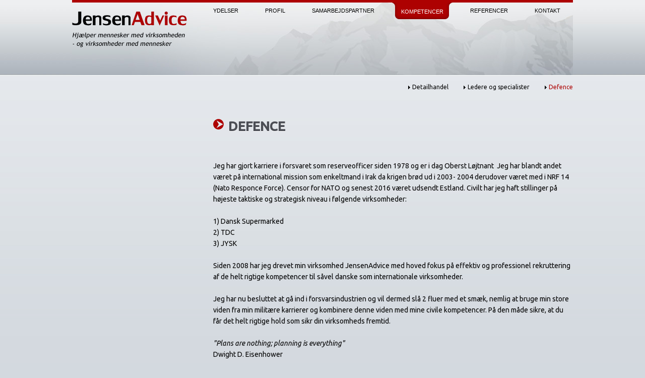

--- FILE ---
content_type: text/html; charset=utf-8
request_url: http://jensenadvice.dk/1061
body_size: 2852
content:
<!DOCTYPE html PUBLIC "-//W3C//DTD XHTML 1.0 Transitional//EN" "http://www.w3.org/TR/xhtml1/DTD/xhtml1-transitional.dtd">
<html xmlns="http://www.w3.org/1999/xhtml">
<head>
	<meta name="description" content="JensenAdvice beskæftiger sig med at rekruttere direktører, ledere og specialister til danske og internationale virksomheder. JensenAdvice udbyder lederkurser, med udgangspunkt i dine og din virksomheds udviklingsområder. Lars Peter Jensen tilbyder rådgivning, indenfor rekruttering, lederkurser og karriererådgivning."></meta>
<meta name="keywords" content="virksomhed, kandidater, rekruttere, rekruttering, direktør, leder, specialist, dansk, international, kunder, erhverv, team, medarbejder, søg, rådgivning, search, selection, headhunting, annoncering, jensenadvice, jensen, lars, peter, advice, århus, aarhus, ressourcer, kompetencer, værktøjer, fremskridt, fremtid, potentialer, handlingsplan, oplevelser, forandring, trivsel, konkurrenceevne, udviklingsmuligheder, styrker, jobskifte, kvalitet, match, succes, kriterier, redskaber, udvælgelse, ledelse, organisation, organisationsudvikling, udvikling, outplacement, executive, lederkurser, karriere, karriererådgivning, nøglemedarbejder, viden, erfaring, indsigt, fortrolighed"></meta>
<title>JensenAdvice |  Search & Selection | JensenAdvice rekruttering, lederkurser og karriererådgivning</title>
<link href='http://fonts.googleapis.com/css?family=Ubuntu:400,500,300,400italic' rel='stylesheet' type='text/css'>


	<link href="/css/style.css" type="text/css" rel="stylesheet" />


<meta http-equiv="Content-Type" content="text/html; charset=utf-8" />

	

</head>
	<body style="background-image:url(/images/backgr2.jpg);">

<div class="container">

	<div class="logo"> <a href="/"><img src="/images/logo.gif" alt="JensenAdvice" /></a> </div>
  <div class="menu">
    




<ul>
	<!--<li><a href="/forside.aspx"><span>forside</span></a></li>-->
	
        <li class="">
            <a class="aero" href="/ydelser.aspx"><span>Ydelser</span></a>
        </li>
        <li class="">
            <a class="aero" href="/profil.aspx"><span>Profil</span></a>
        </li>
        <li class="">
            <a class="aero" href="/samarbejdspartner.aspx"><span>Samarbejdspartner</span></a>
        </li>
        <li class="selected">
            <a class="aero" href="/kompetencer.aspx"><span>Kompetencer</span></a>
        </li>
        <li class="">
            <a class="aero" href="/referencer.aspx"><span>Referencer</span></a>
        </li>
        <li class="">
            <a class="aero" href="/kontakt.aspx"><span>Kontakt</span></a>
        </li>
</ul>

  </div>
 <div class="clearFix3">&nbsp;</div>
		<div class="subMenu">
		<ul>
	 
  <li >
    <a href="/kompetencer/detailhandel.aspx"><span>Detailhandel</span></a>        
		  
		  
   </li>
  <li >
    <a href="/kompetencer/ledere-og-specialister.aspx"><span>Ledere og specialister</span></a>        
		  
		  
   </li>
  <li  class="selected">
    <a href="/kompetencer/defence.aspx"><span>Defence</span></a>        
		  
		  
   </li>
</ul>                                                            

		</div>



  
	<div class="subpageLeft"></div>
	<div class="subpageRight" style="width:710px;">
  <h1>Defence</h1>
	  <p><i></i></p><br>
		<form method="post" action="/1061" id="ctl08">
<div class="aspNetHidden">
<input type="hidden" name="__VIEWSTATE" id="__VIEWSTATE" value="/wEPDwUENTM4MWRkBrv7r8tc/xBX/SXm28OI4jhKy/5AxXBFmrmIESsPIro=" />
</div>

  <p>Jeg har gjort karriere i forsvaret som reserveofficer siden 1978 og er i dag Oberst Løjtnant  Jeg har blandt andet været på international mission som enkeltmand i Irak da krigen brød ud i 2003- 2004 derudover været med i NRF 14 (Nato Responce Force). Censor for NATO og senest 2016 været udsendt Estland. Civilt har jeg haft stillinger på højeste taktiske og strategisk niveau i følgende virksomheder:<br /><br /></p>
<p>1) Dansk Supermarked</p>
<p>2) TDC</p>
<p>3) JYSK<br /><br /></p>
<p>Siden 2008 har jeg drevet min virksomhed JensenAdvice med hoved fokus på effektiv og professionel rekruttering af de helt rigtige kompetencer til såvel danske som internationale virksomheder.<br /><br /></p>
<p>Jeg har nu besluttet at gå ind i forsvarsindustrien og vil dermed slå 2 fluer med et smæk, nemlig at bruge min store viden fra min militære karrierer og kombinere denne viden med mine civile kompetencer. På den måde sikre, at du får det helt rigtige hold som sikr din virksomheds fremtid.<br /><br /></p>
<p><em>"Plans are nothing; planning is everything"</em><br />Dwight D. Eisenhower</p>
<p><strong><br />Samarbejdspartner</strong><br />Søren Bøge Sørensen har en fleråring erfaring i at headhunte militære kandidater både i Danmark og i udlandet til vore nationale og internationale kunder indenfor forsvarsindustrien. Hans force er at spotte de rigtige talenter, der kan bringe virksomheden mod nye mål.<strong><br /></strong><a href="http://esbeesheadhunting.com/soeren-boege-soerensen-ceo-forsvarsindustrien-defence-headhunting">Læs mere på hjemmesiden</a><strong><br /><br /></strong></p>
<p><a href="http://esbeesheadhunting.com/soeren-boege-soerensen-ceo-forsvarsindustrien-defence-headhunting" target="_blank"><strong><img width="363" height="58" src="/media/1012/ESBEES_logo.jpg" alt="ESBEES Logo"/></strong></a></p>
		
<div class="aspNetHidden">

	<input type="hidden" name="__VIEWSTATEGENERATOR" id="__VIEWSTATEGENERATOR" value="CA0B0334" />
</div></form>
  
  </div>
 
  <div class="clearFix2">&nbsp;</div>
  <div class="bottom">
    <div class="adress">JensenAdvice    
Hvedevænget 21 4700 Næstved
E-mail: lpj@jensenadvice.dk</div>
    <div class="byLine"><a target="_blank" href="http://www.pixart.dk">Webdesign by Pixart</a></div>
  </div>
</div>
</body>
</html>

	



--- FILE ---
content_type: text/css
request_url: http://jensenadvice.dk/css/style.css
body_size: 2667
content:
body{
margin:0px;
font-family:"Ubuntu", verdana, arial;
font-size:13px;
line-height:20px;
color:#000;
background-repeat:repeat-x;
background-color:#D3D9DF;
}

a{outline:none;
color:#AD0101;
}

img{border:0px;}

p{
margin-top:0px;
margin-bottom:0px;

}

h1{line-height:30px;
text-transform:uppercase;
font-size:24px;
text-shadow: 0px 1px #fff;
color:#373737;
margin-top:30px;}


.frontContainer1{
border-top:5px solid #AD0101;
width:994px;
height:481px;
margin-left:auto;
margin-right:auto;

}

.container{
border-top:5px solid #AD0101;
width:994px;
height:144px;
margin-left:auto;
margin-right:auto;
background-image:url(../images/bjerge.jpg);
background-repeat:no-repeat;

}

.logo{
width:228px;
float:left;
}




/* buttons */

/*Credits: Dynamic Drive CSS Library */
/*URL: http://www.dynamicdrive.com/style/ */

.menu { 
	overflow: hidden; 
	width: auto;
	float:right;
	padding-top:0px;
	margin-right:6px;
}

.menu ul{
	list-style-type:none; padding:0px; margin:0px;} 
.menu li{float:left;}

* html .menu { 
	width: 100%;
}
.menu li a { /
	display: block;
	float: left;
	font-family: Arial, Helvetica, sans-serif; font-size: 11px; padding: 0px; text-transform:uppercase; /* Change 

13px as desired */
	line-height: 25px; 
	height: 33px; 
	padding-left: 14px; 
	text-decoration: none;
	margin-left: 16px; 
	outline: none;
}
.menu li a:link, .menu li a:visited, .menu li a:active {
	 /*button text color*/
}
.menu li a span {
	display: block;
	padding: 4px 19px 6px 4px;
	color: #000;
	
}
.menu li a:hover {}
.menu li a:hover span {color:#AD0101;
}


.menu li.selected  a{ /*aero button CSS*/
	background: transparent url('../images/aeroleft.png') no-repeat top left;
	display: block;
	float: left;
	font-family: Arial, Helvetica, sans-serif; color: #FFF; font-size: 11px; padding: 0px; text-transform:uppercase; /* Change 

13px as desired */
	line-height: 29px; /* This value + 8px should equal height of button background (default is 31px) */
	height: 33px; /* Height of button background height */
	padding-left: 14px; /* Width of left menu image */

	text-decoration: none;
	margin-left: 16px; /*spacing between buttons*/
	outline: none;
}
.menu li.selected a:link, .menu li a:visited, .menu li a:active {
	color: #FFFFFF; /*button text color*/
}
.menu li.selected a span {
color: #FFFFFF;
	background: transparent url('../images/aeroright.png') no-repeat top right;
	display: block;
	padding: 4px 19px 6px 4px; /*Set 10px here to match value of 'padding-left' value above*/
}
.menu li.selected a:hover {  /* Hover state CSS */
}
.menu li.selected a:hover span { /* Hover state CSS (for text) */
	color:#FFFFFF;
}


.subMenu {
	clear:both;
	width:994px;
	text-align:right;
	padding-top:8px;
height:20px;

}

.subMenu ul{ float:right; list-style-type:none;margin: 0px; padding: 0px; }
.subMenu ul li{ float:left; padding:0px; margin-left:30px; }
.subMenu ul li a{color: #000; text-decoration: none; font-size: 12px; padding: 0px;background-image:url(../images/trekant.gif); 

background-repeat:no-repeat; padding-left:8px; background-position:left;}
.subMenu ul li a:hover{text-decoration: none; color:#AD0101;background-image:url(../images/trekantHover.gif); 

background-repeat:no-repeat; padding-left:8px; background-position:left;}
.subMenu ul li.selected a{color: #AD0101; text-decoration: none; font-size: 12px; padding:0px;background-image:url(../images/trekant.gif); background-repeat:no-repeat; padding-left:8px; background-position:left;}



.frontText{

float:left;
width:546px;

line-height:22px;
margin-top:55px;
margin-bottom:40px;
font-size:15px;
color:#000;
}

.frontImage{
float:right;
width:448px;
margin-top:16px;


}

.kompetenceBox{
clear:both;
z-index:99;
position:absolute;
top:370px;
padding-top:68px;
padding-left:50px;
width:290px;
height:183px;
background-image:url(../images/frontBox.png);
background-repeat:no-repeat;
color:#4C4E55;

}

.kompetenceBox ul{
margin:0px;
padding:0px;
}
.kompetenceBox li{

list-style-image:url(../images/listBullet.png);
margin:0px;
padding:0px;
}

.clearFix{
clear:both;
margin:0xp;
padding:0px;

}

.clearFix2{
clear:both;
margin-bottom:15px;

}

.clearFix3{
clear:both;
margin-bottom:40px;

}

.frontBox{
float:left;
width:546px;
margin-top:80px;

}

.frontBox h1, .frontBox2 h1{
	background-image:url(../images/headerBullet.gif);
	background-repeat:no-repeat;
	padding-left:26px;
	color:#4C4E55;
	font-size:20px;
	text-transform:uppercase;
	font-weight:bold;
	line-height:1em;
}



.frontBox2{margin-top:20px;float:right;width:306px;}

.subpageLeft{
	width:280px;
	float:left;
	margin-top:45px;
	
	}

.subpageRight{
	width:600px;
	float:left;
	margin-top:45px;
	font-size:14px;
	line-height:22px;

	
	}
	
	.subpageRight h1{
		background-image:url(../images/headerBullet2.gif);
		background-repeat:no-repeat;
		margin:8px 0 30px 0px;
		padding-left:30px;
		color:#4C4E55;
		text-transform:uppercase;
		font-size:26px;
		font-weight:bold;
	}


.readMore{
margin-top:10px;

}

.bottom{
clear:both;
width:994px;
border-top:1px solid #9AA1A8;

}

.adress{
padding-top:10px;
color:#676C6F;
float:left;
font-size:11px;

}

.adress a{
color:#676C6F;
text-decoration:none;

}

.byLine{
padding-top:4px;
color:#989B9E;
float:right;
font-size:9px;
font-family:Verdana, Arial, Helvetica, sans-serif;

}

.byLine a{
	color:#989B9E;
	text-decoration:none;
	}

.rotate{
 list-style: none; 
 margin:0px;
 padding:0px;
 /*color:#AD0101*/
 ;}
 

#linkedIn{position:absolute;
z-index:999;
top:144px;
margin-left:880px;
width:48px;
height:42px;
background-image:url(../images/icon-linkedin.png);
cursor:pointer;}

#linkedIn:hover{
	background-image:url(../images/icon-linkedin-hover.png);}









/* contour */



h4.contourPageName{display:none;}

fieldset{
border:0px;
margin:0;padding:0;
}

legend{
color:#f2f4f3;
display:none;
}

#contour{margin:0px;padding:0px;border:0px;
}

#contour label{font-size:13px;}

.contourPageName{color:#000;margin:0px;padding:0px;
}

.fieldLabel{
font-weight:normal;
margin:0px;
padding:0px;

}


#contour input.text, #contour input.title, #contour textarea, #contour select
{
border:1px solid #d3d4d4;
margin-bottom: 10px; !important
width:200px;


}
#contour input.text:focus, #contour input.title:focus, #contour textarea:focus, #contour select:focus
{
	border: 1px solid #666;
}
#contour input.text, #contour textarea
{
-moz-border-radius: 6px;
-webkit-border-radius:6px;
border-radius: 6px;
padding:4px;
background:url(/images/rounded-input-backgr2.png) top repeat-x #FFF;
}

#contour input.text{width:200px;padding:6px;}
#contour textarea{width:300px;height:100px;6px;}

ul.lv2{display:none;}



.contourMessageOnSubmit{color:#b70e2d; font-weight:normal;}
.contourError{font-weight:normal;font-size:12px;color:red;}



.contourFieldSet legend{display:none}




.contourNavigation input[type=submit]{color:#FFF;background-color: #97a0aa;border-radius: 6px; padding:4px;float:right;border:none;cursor:pointer;}




td{vertical-align:top;}



















/* EDITOR PROPERTIES - PLEASE DON'T DELETE THIS LINE TO AVOID DUPLICATE PROPERTIES */
